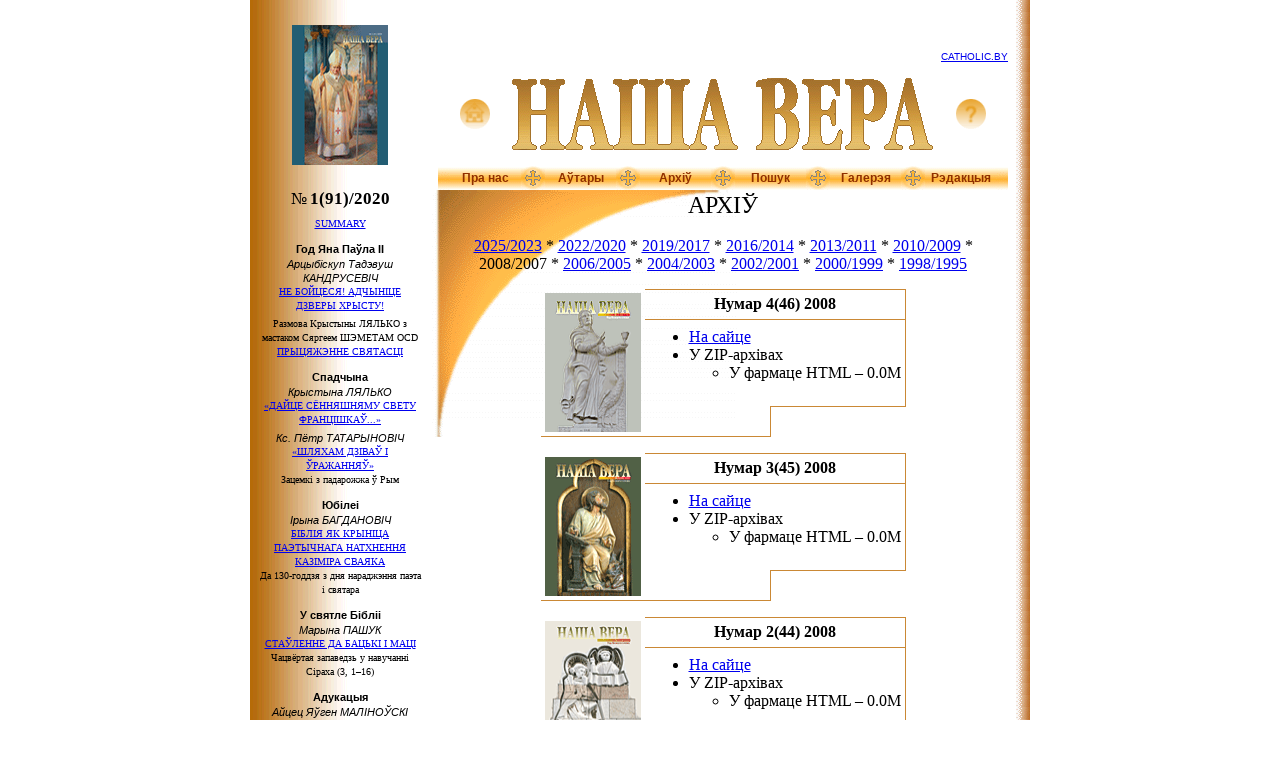

--- FILE ---
content_type: text/html
request_url: https://media.catholic.by/nv/n91/archive.htm?3
body_size: 23239
content:
<html>
<head>

<title>Часопіс "НАША ВЕРА" :: Архіў</title>
<meta http-equiv="Content-Type" content="text/html; charset=windows-1251">
<META NAME="description" CONTENT="Падзеі з сучаснага жыцця Касцёла, разважанні тэолагаў, даследаванні па гісторыі Каталіцкага Касцёла на Беларусі, артыкулы навукоўцаў – мастацтвазнаўцаў, філолагаў, гісторыкаў, вершы і проза беларускіх і замежных аўтараў і інш"> 
<META NAME="robots" CONTENT="index,all"> 
<META NAME="revisit" CONTENT="15 days"> 
<META NAME="revisit-after" CONTENT="30 days"> 
<META NAME="distribution" CONTENT="Global"> 
<META NAME="rating" CONTENT="General"> 
<META NAME="audience" CONTENT="all"> 
<!--<META NAME ="keywords" CONTENT="">-->
<link rel="stylesheet" type="text/css" href="../styles.css">

</head>
<body>



	

<script src="../scripts.js" language="JavaScript"></script>
<script language="JavaScript">DetectBrowser();</script>

<basefont color=#ffffff>

<table border=0 width=780 xwidth=100% cellpadding=0 cellspacing=0 bgcolor=#ffffff align=center>
<tr valign=top>
<td class=Number width=180 align=center background="../img/bg-left.gif">
	<img src="../img/pic-w.gif" width=180 xheight=10 height=25><br>
	<a href=index.htm><img src="../img/preview91.gif" width=96 height=140 border=0></a>
</td>
<td width=586 style="xbackground: url(/nv/img/10god.png) no-repeat;"><img src=../img/pic-w.gif width=586 height=1><br>
<!--	<table border=0 cellpadding=0 cellspacing=0><tr><td><img src="../img/pic-w.gif" width=570 height=1></td></tr></table>-->
	<table border=0 cellpadding=0 cellspacing=0><tr><td><img src="../img/pic-w.gif" width=570 height=50></td></tr></table>

	<table class=header border=0 width=570 align=center cellpadding=0 cellspacing=0>
	<tr>
	<td align=right>
	<div align=right class=advertis>
		<a href="http://www.catholic.by">CATHOLIC.BY</a>
	</div>
	</td>
	</tr>
	<tr>
	<td align=center valign=center>
		<table border=0 width=570 cellpadding=0 cellspacing=0><tr align=center valign=center><td><a href=../><img src=../img/home.gif width=32 height=32 border=0 alt="Home"></a></td><td width=421>
	<img src="../img/logo.gif" width=421 height=72 align=center vspace=16>
		</td><td><a href=help.htm><img src=../img/help.gif width=32 height=32 border=0 alt="Help"></a></td></tr></table>
	</td>
	</tr>
</table><table class=header border=0 width=570 align=center cellpadding=0 cellspacing=0>
	<tr valign=center align=center class=horMenu>	
	<td width=12 height=24><img src="../img/menu-left.gif" width=12 height=24></td>
	<td width=71 xwidth=17% background="../img/menu-bg.gif" nowrap><a href=aboutus.htm>Пра нас</a></td>
	<td width=24><img src="../img/menu-divider.gif" width=24 height=24></td>
	<td width=71 xwidth=17% background="../img/menu-bg.gif" nowrap><a href=authors.htm>Аўтары</a></td>
	<td width=24><img src="../img/menu-divider.gif" width=24 height=24></td>
	<td width=71 xwidth=17% background="../img/menu-bg.gif" nowrap><a href=archive.htm>Архіў</a></td>
	<td width=24><img src="../img/menu-divider.gif" width=24 height=24></td>
	<td width=71 xwidth=17% background="../img/menu-bg.gif" nowrap><a href=search.htm>Пошук</a></td>
	<td width=24><img src="../img/menu-divider.gif" width=24 height=24></td>
	<td width=71 xwidth=16% background="../img/menu-bg.gif" nowrap><a href=gallery.htm>Галерэя</a></td>
	<td width=24><img src="../img/menu-divider.gif" width=24 height=24></td>
<!--	<td width=71 xwidth=16% background="../img/menu-bg.gif" nowrap><a href=http://studio.catholic.by/cgi-bin/gbook/books.cgi?id=106>G???/a></td>-->
	<td width=71 xwidth=16% background="../img/menu-bg.gif" nowrap><a href=editors.htm>Рэдакцыя</a></td>
	<td width=12><img src="../img/menu-right.gif" width=12 height=24></td>
	</tr>
	</table>
</td>
<td width=14 background="../img/bg-right.gif"><img src="../img/pic-w.gif" width=14 height=1></td>
</tr>
</table>

<table border=0 width=780 xwidth=100% cellpadding=0 cellspacing=0 bgcolor=#ffffff align=center class=fix>

<tr valign=top>
<td class=verMenu width=180 align=center background="../img/bg-left.gif"><img src="../img/pic-w.gif" width=180 height=1></td>
<td align=left class=cellArt width=586><img src="../img/pic-w.gif" width=586 height=1></td>
<td width=14 background="../img/bg-right.gif"><img src="../img/pic-w.gif" width=14 height=1></td>
</tr>

<tr valign=top>
<td class=verMenu width=180 align=center background="../img/bg-left.gif">

	<div style="padding-bottom: 8px;">
		<span style="font-size: 17px; font-weight: normal; color: black; white-space: nowrap;">№</span>
		<span style="font-size: 17px; font-weight: bold; color: black white-space: nowrap;">1(91)/2020</span>
	</div>

	<img src="../img/pic-w.gif" width=180 height=1>

	<div class=paddMenu id=contentSection>

	<div class=contentText>
		<a href="../n91/summary.htm">SUMMARY</a>
	</div>
	

<div class=contentRubric>Год Яна Паўла ІІ</div> 
<div class=contentText>
	<span class=contentAuthor>Арцыбіскуп Тадэвуш КАНДРУСЕВІЧ</span><br>
	<a href="../n91/art1.htm">НЕ БОЙЦЕСЯ! АДЧЫНІЦЕ ДЗВЕРЫ ХРЫСТУ!</a><br>
</div>

<div class=contentText>Размова Крыстыны ЛЯЛЬКО з мастаком Сяргеем ШЭМЕТАМ OCD<br>
	<a href="../n91/art2.htm">ПРЫЦЯЖЭННЕ СВЯТАСЦІ</a><br>
</div>

<div class=contentRubric>Спадчына</div> 
<div class=contentText>
	<span class=contentAuthor>Крыстына ЛЯЛЬКО</span><br>
	<a href="../n91/art3.htm">«ДАЙЦЕ СЁННЯШНЯМУ СВЕТУ ФРАНЦІШКАЎ...»</a><br>
</div>


<div class=contentText>
	<span class=contentAuthor>Кс. Пётр ТАТАРЫНОВІЧ</span><br>
	<a href="../n91/art4.htm">«ШЛЯХАМ ДЗІВАЎ І ЎРАЖАННЯЎ»</a><br>Зацемкі з падарожжа ў Рым<br>
</div>

<div class=contentRubric>Юбілеі</div>
<div class=contentText>
	<span class=contentAuthor>Ірына БАГДАНОВІЧ</span><br>
	<a href="../n91/art5.htm">БІБЛІЯ ЯК КРЫНІЦА ПАЭТЫЧНАГА НАТХНЕННЯ
КАЗІМІРА СВАЯКА</a><br>Да 130-годдзя з дня нараджэння паэта і святара<br>
</div>

<div class=contentRubric>У святле Бібліі</div>
<div class=contentText>
	<span class=contentAuthor>Марына ПАШУК</span><br>
	<a href="../n91/art6.htm">СТАЎЛЕННЕ ДА БАЦЬКІ І МАЦІ</a><br>Чацвёртая запаведзь у навучанні Сіраха (3, 1–16)<br>
</div>

<div class=contentRubric>Адукацыя</div>
<div class=contentText>
	<span class=contentAuthor>Айцец Яўген МАЛІНОЎСКІ</span><br>
	<a href="../n91/art7.htm">ПАТЭРНАЛІСЦКАЯ ПАДАПЛЁКА ПСІХАЛОГІІ ВЕРЫ</a><br>
</div>

<div class=contentRubric>Святыя Каталіцкага Касцёла</div>
<div class=contentText>
	<span class=contentAuthor>Інтэрв’ю Мацея МЮЛЛЕРА з гісторыкам
Касцёла Тамашам ГАЛУШКАМ ОР</span><br>
	<a href="../n91/art8.htm">СЭРЦА Ў ПОПЕЛЕ</a><br>
</div>

<div class=contentRubric>Пераклады</div>
<div class=contentText>
	<span class=contentAuthor>Юльян ТУВІМ</span><br>
	<a href="../n91/art9.htm">ВЕРШЫ</a><br>
</div>

<div class=contentRubric>Прэзентацыя</div>
<div class=contentText>
	<span class=contentAuthor>Анатоль БРУСЕВІЧ</span><br>
	<a href="../n91/art10.htm">ПАЛЁТ ЗА РАМКІ ТРАДЫЦЫЙНАГА</a><br>
</div>

<div class=contentRubric>Паэзія</div>
<div class=contentText>
	<span class=contentAuthor>Данута БІЧЭЛЬ</span><br>
	<a href="../n91/art11.htm">БЯЛЫНІЧЫ</a><br>
</div>

<div class=contentText>
	<span class=contentAuthor>Ірына БАГДАНОВІЧ</span><br>
	<a href="../n91/art12.htm">НЕ БОЙСЯ...</a><br>
</div>

<div class=contentRubric>З архіваў часу</div>
<div class=contentText>
	<span class=contentAuthor>Яраслаў ЧАПЛЯ</span><br>
	<a href="../n91/art13.htm">ПАРАЗА</a><br>Пра тое, як 100&nbsp;гадоў таму пачыналася эпоха свабоды сумлення без свабоды<br>
</div>

<div class=contentRubric>Асобы</div>
<div class=contentText>
	<span class=contentAuthor>Эла ДЗВІНСКАЯ</span><br>
	<a href="../n91/art14.htm">ДОКТАР СКОТ КЭРАЛ І МУЗЕЙ БІБЛІІ Ў ВАШЫНГТОНЕ</a><br>
</div>

<div class=contentRubric>Мастацтва</div>
<div class=contentText>
	<span class=contentAuthor>Юлія ШЭДЗЬКО</span><br>
	<a href="../n91/art15.htm">ДАСКАНАЛЫ ДЗЮРЭР</a><br>
</div>

<div class=contentRubric>Прэзентацыя</div>
<div class=contentText>
	<span class=contentAuthor>Лідзія КАМІНСКАЯ</span><br>
	<a href="../n91/art16.htm">ПРА «САРОКУ НАД ГУМНОМ» І ВЕЧНУЮ «ДАРОГУ ДАМОЎ»</a><br>
</div>

<div class=contentRubric>Культура</div>
<div class=contentText>
	<span class=contentAuthor>Эла ДЗВІНСКАЯ</span><br>
	<a href="../n91/art17.htm">ДОЙЛІД, ЯКІ ПРЫСВЯЦІЎ СВОЙ ТАЛЕНТ САКРАЛЬНЫМ ЗАБУДОВАМ</a><br>
</div>

<div class=contentText>
	<span class=contentAuthor>Ігар СУРМАЧЭЎСКІ</span><br>
	<a href="../n91/art18.htm">ЛЁС ПРЫВАТНЫХ КАЛЕКЦЫЙ НА БЕЛАРУСI Ў XVI–XX стст.</a><br>
</div>



	<p>
	</div>
</td>
<td align=left class=cellArt width=586>
<table border=0 cellpadding=0 cellspacing=0><tr><td><img src="../img/pic-w.gif" width=586 height=1></td></tr></table>
<div class=paddArt>



















	

		

			
				<h1 class=artHeader align=center>Архіў</h1>
<br>

<center><xstrong>
	<a href=archive.htm?12>2025/2023</a> * <a href=archive.htm?11>2022/2020</a> * <a href=archive.htm?10>2019/2017</a> * <a href=archive.htm?9>2016/2014</a> * <a href=archive.htm?1>2013/2011</a> * <a href=archive.htm?2>2010/2009</a> * 2008/2007 * <a href=archive.htm?4>2006/2005</a> * <a href=archive.htm?5>2004/2003</a> * <a href=archive.htm?6>2002/2001</a> * <a href=archive.htm?7>2000/1999</a> * <a href=archive.htm?8>1998/1995</a>
</xstrong></center>



<p>
<table border=0 align=center cellspacing=0 cellpadding=4>
<tr>
<td rowspan=3 valign=center valign=center
	style="border-style: none; border-width: 1; border-bottom-style: solid;
		border-color: rgb(202, 136, 53);">
<a href="../n46/index.htm">
	<img src="../img/preview46.gif" width=96 height=139 border=0></a>
</td>
<th colspan=2 valign=center
	style="border-style: none; border-width: 1; border-top-style: solid;
		border-bottom-style: solid; border-right-style: solid;
		border-color: rgb(202, 136, 53);">
	Нумар 4(46) 2008
</th>
</tr>
<tr>
<td colspan=2 valign=center
	style="border-style: none; border-width: 1; border-right-style: solid;
		border-color: rgb(202, 136, 53);">
	<ul>
	<li><a href="../n46/index.htm">На сайце</a>
	<li>У ZIP-архівах<br>
		<ul>
		<li><xa href="/cgi-bin/download.cgi?n46html.zip">У фармаце HTML</xa> – 0.0M
			<!--fsize virtual="download/n46html.zip" -->
		</ul>
	</ul>
</td>
</tr>
<tr>
<td style="border-style: none; border-width: 1; border-bottom-style: solid;
	border-color: rgb(202, 136, 53);">&nbsp;
	
</td>
<td style="border-style: none; border-width: 1;	border-left-style: solid;
	border-top-style: solid; border-color: rgb(202, 136, 53);">&nbsp;
	
</td>
</tr>
</table>


<p>
<table border=0 align=center cellspacing=0 cellpadding=4>
<tr>
<td rowspan=3 valign=center valign=center
	style="border-style: none; border-width: 1; border-bottom-style: solid;
		border-color: rgb(202, 136, 53);">
<a href="../n45/index.htm">
	<img src="../img/preview45.gif" width=96 height=139 border=0></a>
</td>
<th colspan=2 valign=center
	style="border-style: none; border-width: 1; border-top-style: solid;
		border-bottom-style: solid; border-right-style: solid;
		border-color: rgb(202, 136, 53);">
	Нумар 3(45) 2008
</th>
</tr>
<tr>
<td colspan=2 valign=center
	style="border-style: none; border-width: 1; border-right-style: solid;
		border-color: rgb(202, 136, 53);">
	<ul>
	<li><a href="../n45/index.htm">На сайце</a>
	<li>У ZIP-архівах<br>
		<ul>
		<li><xa href="/cgi-bin/download.cgi?n45html.zip">У фармаце HTML</xa> – 0.0M
			<!--fsize virtual="download/n45html.zip" --> 
		</ul>
	</ul>
</td>
</tr>
<tr>
<td style="border-style: none; border-width: 1; border-bottom-style: solid;
	border-color: rgb(202, 136, 53);">&nbsp;
	
</td>
<td style="border-style: none; border-width: 1;	border-left-style: solid;
	border-top-style: solid; border-color: rgb(202, 136, 53);">&nbsp;
	
</td>
</tr>
</table>



<p>
<table border=0 align=center cellspacing=0 cellpadding=4>
<tr>
<td rowspan=3 valign=center valign=center
	style="border-style: none; border-width: 1; border-bottom-style: solid;
		border-color: rgb(202, 136, 53);">
<a href="../n44/index.htm">
	<img src="../img/preview44.gif" width=96 height=139 border=0></a>
</td>
<th colspan=2 valign=center
	style="border-style: none; border-width: 1; border-top-style: solid;
		border-bottom-style: solid; border-right-style: solid;
		border-color: rgb(202, 136, 53);">
	Нумар 2(44) 2008
</th>
</tr>
<tr>
<td colspan=2 valign=center
	style="border-style: none; border-width: 1; border-right-style: solid;
		border-color: rgb(202, 136, 53);">
	<ul>
	<li><a href="../n44/index.htm">На сайце</a>
	<li>У ZIP-архівах<br>
		<ul>
		<li><xa href="/cgi-bin/download.cgi?n44html.zip">У фармаце HTML</xa> – 0.0M
			<!--fsize virtual="download/n44html.zip" --> 
		</ul>
	</ul>
</td>
</tr>
<tr>
<td style="border-style: none; border-width: 1; border-bottom-style: solid;
	border-color: rgb(202, 136, 53);">&nbsp;
	
</td>
<td style="border-style: none; border-width: 1;	border-left-style: solid;
	border-top-style: solid; border-color: rgb(202, 136, 53);">&nbsp;
	
</td>
</tr>
</table>


<p>
<table border=0 align=center cellspacing=0 cellpadding=4>
<tr>
<td rowspan=3 valign=center valign=center
	style="border-style: none; border-width: 1; border-bottom-style: solid;
		border-color: rgb(202, 136, 53);">
<a href="../n43/index.htm">
	<img src="../img/preview43.gif" width=96 height=139 border=0></a>
</td>
<th colspan=2 valign=center
	style="border-style: none; border-width: 1; border-top-style: solid;
		border-bottom-style: solid; border-right-style: solid;
		border-color: rgb(202, 136, 53);">
	Нумар 1(43) 2008
</th>
</tr>
<tr>
<td colspan=2 valign=center
	style="border-style: none; border-width: 1; border-right-style: solid;
		border-color: rgb(202, 136, 53);">
	<ul>
	<li><a href="../n43/index.htm">На сайце</a>
	<li>У ZIP-архівах<br>
		<ul>
		<li><xa href="/cgi-bin/download.cgi?n43html.zip">У фармаце HTML</xa> – 0.0M
			<!--fsize virtual="download/n43html.zip" --> 
		</ul>
	</ul>
</td>
</tr>
<tr>
<td style="border-style: none; border-width: 1; border-bottom-style: solid;
	border-color: rgb(202, 136, 53);">&nbsp;
	
</td>
<td style="border-style: none; border-width: 1;	border-left-style: solid;
	border-top-style: solid; border-color: rgb(202, 136, 53);">&nbsp;
	
</td>
</tr>
</table>


<p>
<table border=0 align=center cellspacing=0 cellpadding=4>
<tr>
<td rowspan=3 valign=center valign=center
	style="border-style: none; border-width: 1; border-bottom-style: solid;
		border-color: rgb(202, 136, 53);">
<a href="../n42/index.htm">
	<img src="../img/preview42.gif" width=96 height=139 border=0></a>
</td>
<th colspan=2 valign=center
	style="border-style: none; border-width: 1; border-top-style: solid;
		border-bottom-style: solid; border-right-style: solid;
		border-color: rgb(202, 136, 53);">
	Нумар 4(42) 2007
</th>
</tr>
<tr>
<td colspan=2 valign=center
	style="border-style: none; border-width: 1; border-right-style: solid;
		border-color: rgb(202, 136, 53);">
	<ul>
	<li><a href="../n42/index.htm">На сайце</a>
	<li>У ZIP-архівах<br>
		<ul>
		<li><xa href="/cgi-bin/download.cgi?n42html.zip">У фармаце HTML</xa> – 0.0M
			<!--fsize virtual="download/n42html.zip" --> 
		</ul>
	</ul>
</td>
</tr>
<tr>
<td style="border-style: none; border-width: 1; border-bottom-style: solid;
	border-color: rgb(202, 136, 53);">&nbsp;
	
</td>
<td style="border-style: none; border-width: 1;	border-left-style: solid;
	border-top-style: solid; border-color: rgb(202, 136, 53);">&nbsp;
	
</td>
</tr>
</table>


<p>
<table border=0 align=center cellspacing=0 cellpadding=4>
<tr>
<td rowspan=3 valign=center valign=center
	style="border-style: none; border-width: 1; border-bottom-style: solid;
		border-color: rgb(202, 136, 53);">
<a href="../n41/index.htm">
	<img src="../img/preview41.gif" width=96 height=139 border=0></a>
</td>
<th colspan=2 valign=center
	style="border-style: none; border-width: 1; border-top-style: solid;
		border-bottom-style: solid; border-right-style: solid;
		border-color: rgb(202, 136, 53);">
	Нумар 3(41) 2007
</th>
</tr>
<tr>
<td colspan=2 valign=center
	style="border-style: none; border-width: 1; border-right-style: solid;
		border-color: rgb(202, 136, 53);">
	<ul>
	<li><a href="../n41/index.htm">На сайце</a>
	<li>У ZIP-архівах<br>
		<ul>
		<li><ax href="/cgi-bin/download.cgi?n41html.zip">У фармаце HTML</ax> – 0.0M
			<!--fsize virtual="download/n41html.zip" --> 
		</ul>
	</ul>
</td>
</tr>
<tr>
<td style="border-style: none; border-width: 1; border-bottom-style: solid;
	border-color: rgb(202, 136, 53);">&nbsp;
	
</td>
<td style="border-style: none; border-width: 1;	border-left-style: solid;
	border-top-style: solid; border-color: rgb(202, 136, 53);">&nbsp;
	
</td>
</tr>
</table>



<p>
<table border=0 align=center cellspacing=0 cellpadding=4>
<tr>
<td rowspan=3 valign=center valign=center
	style="border-style: none; border-width: 1; border-bottom-style: solid;
		border-color: rgb(202, 136, 53);">
<a href="../n40/index.htm">
	<img src="../img/preview40.gif" width=96 height=139 border=0></a>
</td>
<th colspan=2 valign=center
	style="border-style: none; border-width: 1; border-top-style: solid;
		border-bottom-style: solid; border-right-style: solid;
		border-color: rgb(202, 136, 53);">
	Нумар 2(40) 2007
</th>
</tr>
<tr>
<td colspan=2 valign=center
	style="border-style: none; border-width: 1; border-right-style: solid;
		border-color: rgb(202, 136, 53);">
	<ul>
	<li><a href="../n40/index.htm">На сайце</a>
	<li>У ZIP-архівах<br>
		<ul>
		<li><a href="/cgi-bin/download.cgi?n40html.zip">У фармаце HTML</a> – 
			1.2M 
		</ul>
	</ul>
</td>
</tr>
<tr>
<td style="border-style: none; border-width: 1; border-bottom-style: solid;
	border-color: rgb(202, 136, 53);">&nbsp;
	
</td>
<td style="border-style: none; border-width: 1;	border-left-style: solid;
	border-top-style: solid; border-color: rgb(202, 136, 53);">&nbsp;
	
</td>
</tr>
</table>



<p>
<table border=0 align=center cellspacing=0 cellpadding=4>
<tr>
<td rowspan=3 valign=center valign=center
	style="border-style: none; border-width: 1; border-bottom-style: solid;
		border-color: rgb(202, 136, 53);">
<a href="../n39/index.htm">
	<img src="../img/preview39.gif" width=96 height=139 border=0></a>
</td>
<th colspan=2 valign=center
	style="border-style: none; border-width: 1; border-top-style: solid;
		border-bottom-style: solid; border-right-style: solid;
		border-color: rgb(202, 136, 53);">
	Нумар 1(39) 2007
</th>
</tr>
<tr>
<td colspan=2 valign=center
	style="border-style: none; border-width: 1; border-right-style: solid;
		border-color: rgb(202, 136, 53);">
	<ul>
	<li><a href="../n39/index.htm">На сайце</a>
	<li>У ZIP-архівах<br>
		<ul>
		<li><a href="/cgi-bin/download.cgi?n39html.zip">У фармаце HTML</a> – 
			1.5M 
		</ul>
	</ul>
</td>
</tr>
<tr>
<td style="border-style: none; border-width: 1; border-bottom-style: solid;
	border-color: rgb(202, 136, 53);">&nbsp;
	
</td>
<td style="border-style: none; border-width: 1;	border-left-style: solid;
	border-top-style: solid; border-color: rgb(202, 136, 53);">&nbsp;
	
</td>
</tr>
</table>



<p>
<center>
	<a href=archive.htm?12>2025/2023</a> * <a href=archive.htm?11>2022/2020</a> * <a href=archive.htm?10>2019/2017</a> * <a href=archive.htm?9>2016/2014</a> * <a href=archive.htm?1>2013/2011</a> * <a href=archive.htm?2>2010/2009</a> * 2008/2007 * <a href=archive.htm?4>2006/2005</a> * <a href=archive.htm?5>2004/2003</a> * <a href=archive.htm?6>2002/2001</a> * <a href=archive.htm?7>2000/1999</a> * <a href=archive.htm?8>1998/1995</a>
</center>

			
	










	
</div>
<p>

<script language="JavaScript">
	if (window.location.search != forprint) {
//		AboutArtForm();
		PrintVersion();
	}
</script>

</td>
<td width=14 background="../img/bg-right.gif"><img src="../img/pic-w.gif" width=14 height=1></td>
</tr>
</table>

<table border=0 width=780 xwidth=100% cellpadding=0 cellspacing=0 bgcolor=#ffffff align=center>
<tr valign=top>
<td width=180 align=center background="../img/bg-left.gif">
	<img src="../img/pic-w.gif" width=180 height=1><br>
	<span class=copyright>
		&nbsp;<p>&nbsp;<p>
		<a target=_blank href=http://studio.catholic.by>
			Design and programming<br>
<!--			<b>«Pro Christo» studio</b><br> -->
			PRO CHRISTO Studio<br>
			Polinevsky V.<br>
		</a>
	</span>
</td>
<td width=586><img src=../img/pic-w.gif width=586 height=1><br>
<div align=center class=footer>
	<p>&nbsp;<br>
	<a href=aboutus.htm>Пра часопіс</a> ::
	<a href=authors.htm>Аўтары</a> ::
	<a href=editors.htm>Рэдакцыя</a> ::
	<a href=archive.htm>Архіў</a> ::
	<a href=search.htm>Пошук</a> ::
	<a href=gallery.htm>Галерэя</a> ::
<!--	<a href=http://studio.catholic.by/cgi-bin/gbook/books.cgi?id=106>Гасцёўня</a> :: -->
	<a href="mailto:webmaster@catholic.by?subject=our_faith">Вэб-майстар</a>

	<p>
	Заснавальнік – Мінска-Магілёўская архідыяцызія.<br>
	Адрас рэдакцыі: 220030, г.Мінск, пл.Свабоды, 9;<br>тэл./факс: (017) 356–17–50;<br>
	E-mail: <span class=copyright><a href='mailto:media@catholic.by?subject=our_faith'>media@catholic.by.</a></span><br>
     <p>

	Copyright &copy; 1995-2025 «Наша вера»

</div>
<p>

<div align=center>

<!-- Akavita counter code --><a target=_blank
href="http://adlik.akavita.com/bin/link?id=1869">
<script language=javascript><!--
d=document;w=window;n=navigator;d.cookie="cc=1";
r=''+escape(d.referrer);js=10;c=(d.cookie)?1:0;j=0;
x=Math.random();u=''+escape(w.location.href);lt=0;
h=history.length;t=new Date;f=(self!=top)?1:0;cd=0;
tz=t.getTimezoneOffset();cpu=n.cpuClass;ww=wh=ss=0;
//--></script><script language="javascript1.1"><!--
js=11;j=(n.javaEnabled()?1:0);
//--></script><script language="javascript1.2"><!--
js=12;lt=1;s=screen;ss=s.width;
cd=(s.colorDepth?s.colorDepth:s.pixelDepth);
//--></script><script language="javascript1.3"><!--
js=13;wh=w.innerHeight;ww=w.innerWidth;
wh=(wh?wh:d.documentElement.offsetHeight);
ww=(ww?ww:d.documentElement.offsetWidth);
//--></script><script language=javascript><!--
q='lik?id=1869&d='+u+'&r='+r+'&h='+h+'&f='+f;
q+='&c='+c+'&tz='+tz+'&cpu='+cpu+'&js='+js+'&wh='+wh;
q+='&ww='+ww+'&ss='+ss+'&cd='+cd+'&j='+j+'&x='+x;
d.write('<img src="http://adlik.akavita.com/bin/'+
q+'" alt="Akavita" '+
'border=0 width=88 height=31>');
if(lt){d.write('<'+'!-- ');}//--></script><noscript>
<img src="http://adlik.akavita.com/bin/lik?id=1869"
border=0 height=31 width=88 alt="Akavita">
</noscript><script language="JavaScript"><!--
if(lt){d.write('--'+'>');}//--></script></a>
<!-- Akavita counter code -->

<!-- BEGIN Rating All.BY CODE - ALTERNATING THIS CODE WILL CAUSE TERMINATION ACCOUNT-->
<A target=_blank HREF="http://www.all.by/">
<IMG SRC="http://www.all.by/cgi-bin/rating.cgi?id=10010856" BORDER="0" WIDTH="90" HEIGHT="32" ALT="Rating All.BY"></A>
<!-- END Rating All.BY CODE-->



</div>

</td>
<td width=14 background="../img/bg-right.gif"><img src="../img/pic-w.gif" width=14 height=1></td>
</tr>
</table>





</body>
</html>